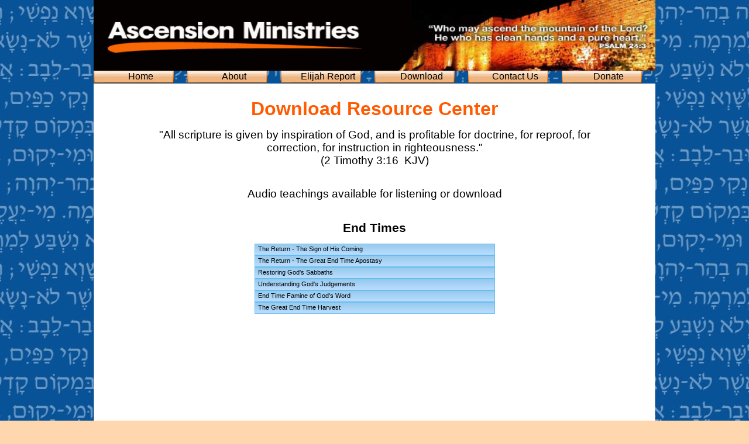

--- FILE ---
content_type: text/html
request_url: http://ascensionministries.net/Download_End_Times.php
body_size: 4860
content:
<!DOCTYPE HTML PUBLIC "-//W3C//DTD HTML 4.01 Transitional//EN" "http://www.w3.org/TR/html4/loose.dtd">
<html>
<head>
<meta http-equiv="Content-Type" content="text/html; charset=UTF-8">
<title>Download Resource Center</title>
<meta name="generator" content="WYSIWYG Web Builder 11 - http://www.wysiwygwebbuilder.com">
<meta name="viewport" content="width=device-width, initial-scale=1.0">
<link href="AMI_fav.ico" rel="shortcut icon" type="image/x-icon">
<style type="text/css">
div#container
{
   width: 960px;
   position: relative;
   margin: 0 auto 0 auto;
   text-align: left;
}
body
{
   background-color: #FFD7AE;
   background-image: url(images/Background%20Text.jpg);
   background-attachment: scroll;
   background-position: center top;
   background-repeat: repeat;
   color: #000000;
   font-family: Arial;
   font-weight: normal;
   font-size: 13px;
   line-height: 1.1875;
   margin: 0;
   text-align: center;
}
</style>
<script type="text/javascript" src="jscookmenu.min.js"></script>
<style type="text/css">
a
{
   color: #0000FF;
   text-decoration: none;
}
a:visited
{
   color: #800080;
}
a:active
{
   color: #FF0000;
}
a:hover
{
   color: #000000;
   text-decoration: none;
}
.CustomStyle
{
   font-family: "Courier New";
   font-weight: bold;
   font-size: 16px;
   font-style: normal;
   text-decoration: none;
   color: #000080;
   background-color: transparent;
}
#Shape960
{
   border-width: 0;
}
#wb_v960 
{
   background-color: #FFFFFF;
   background-image: none;
   border: 0px #000000 solid;
   padding: 0px 100px 0px 100px;
   margin: 0;
   text-align: center;
}
#wb_v960 div
{
   text-align: center;
}
#wb_v320 
{
   background-color: #FFFFFF;
   background-image: none;
   border: 0px #000000 solid;
   padding: 0px 10px 0px 10px;
   margin: 0;
   text-align: center;
}
#wb_v320 div
{
   text-align: center;
}
#wb_Text_ET 
{
   background-color: #FFFFFF;
   background-image: none;
   border: 0px #000000 solid;
   padding: 0px 50px 0px 50px;
   margin: 0;
   text-align: center;
}
#wb_Text_ET div
{
   text-align: center;
}
#SlideMenu_ET ul
{
   list-style: none;
   margin: 0;
   padding: 0;
   font-family: Arial;
   font-weight: normal;
   font-size: 11px;
}
#SlideMenu_ET li a
{
   background-color: #BBDDFF;
   background: -moz-linear-gradient(top,#95CAEC 0%,#BBDDFF 100%);
   background: -webkit-linear-gradient(top,#95CAEC 0%,#BBDDFF 100%);
   background: -o-linear-gradient(top,#95CAEC 0%,#BBDDFF 100%);
   background: -ms-linear-gradient(top,#95CAEC 0%,#BBDDFF 100%);
   background: linear-gradient(top,#95CAEC 0%,#BBDDFF 100%);
   border-color: #66BCF1;
   border-style: solid;
   border-width: 1px;
   color: #000000;
   cursor: pointer;
   display: block;
   font-weight: normal;
   left: 0;
   height: 14px;
   margin: 0px 0px 0px 0px;
   padding: 2px 2px 2px 5px;
   position: relative;
   text-decoration: none;
   top: 0;
}
#SlideMenu_ET li a:hover
{
   background-color: #FFD700;
   background: -moz-linear-gradient(top,#FFA500 0%,#FFD700 100%);
   background: -webkit-linear-gradient(top,#FFA500 0%,#FFD700 100%);
   background: -o-linear-gradient(top,#FFA500 0%,#FFD700 100%);
   background: -ms-linear-gradient(top,#FFA500 0%,#FFD700 100%);
   background: linear-gradient(top,#FFA500 0%,#FFD700 100%);
   border-color: #FFA500;
   color: #000000;
   font-weight: normal;
   text-decoration: none;
}
#SlideMenu_ET li li a
{
   background-color: #FFD700;
   background: -moz-linear-gradient(bottom,#FFA500 0%,#FFD700 100%);
   background: -webkit-linear-gradient(bottom,#FFA500 0%,#FFD700 100%);
   background: -o-linear-gradient(bottom,#FFA500 0%,#FFD700 100%);
   background: -ms-linear-gradient(bottom,#FFA500 0%,#FFD700 100%);
   background: linear-gradient(bottom,#FFA500 0%,#FFD700 100%);
   border-color: #FFA500;
   border-style: solid;
   border-width: 1px;
   color: #000000;
   display: block;
   font-weight: normal;
   height: 14px;
   margin: 1px 0px 1px 0px;
   padding: 2px 2px 2px 5px;
   text-decoration: none;
}
#SlideMenu_ET li li a:hover, #SlideMenu_ET .active
{
   background-color: #FFA500;
   background: -moz-linear-gradient(bottom,#D4D4D4 0%,#FFA500 100%);
   background: -webkit-linear-gradient(bottom,#D4D4D4 0%,#FFA500 100%);
   background: -o-linear-gradient(bottom,#D4D4D4 0%,#FFA500 100%);
   background: -ms-linear-gradient(bottom,#D4D4D4 0%,#FFA500 100%);
   background: linear-gradient(bottom,#D4D4D4 0%,#FFA500 100%);
   border-color: #FFA500;
   color: #333333;
   font-weight: normal;
   text-decoration: none;
}
#wb_footer960 
{
   background-color: #FFFFFF;
   background-image: none;
   border: 0px #000000 solid;
   padding: 0;
   margin: 0;
   text-align: center;
}
#wb_footer960 div
{
   text-align: center;
}
#wb_footer320 
{
   background-color: #FFFFFF;
   background-image: none;
   border: 0px #000000 solid;
   padding: 0;
   margin: 0;
   text-align: center;
}
#wb_footer320 div
{
   text-align: center;
}
#wb_Text1 
{
   background-color: #FFFFFF;
   background-image: none;
   border: 0px #000000 solid;
   padding: 0px 50px 0px 50px;
   margin: 0;
   text-align: center;
}
#wb_Text1 div
{
   text-align: center;
}
#Image960
{
   border: 0px #000000 solid;
   padding: 0px 0px 0px 0px;
   left: 0;
   top: 0;
   width: 100%;
   height: 100%;
}
#Image320
{
   border: 0px #000000 solid;
   padding: 0px 0px 0px 0px;
   left: 0;
   top: 0;
   width: 100%;
   height: 100%;
}
#MenuBar960
{
   border: 0px solid #FF9A35;
}
.MenuBar960SubMenu
{
   background-image: url(images/img0001.gif);
   background-repeat: repeat;
   background-position: left top;
   border: 1px solid #FF9A35;
   position:	absolute;
   visibility: hidden;
   overflow: visible;
   z-index: 100;
}
.MenuBar960SubMenuTable
{
   cursor: default;
   border: 0;
   padding: 0;
}
.MenuBar960SubMenuTable tr
{
   margin: 0;
   padding: 0;
}
.MenuBar960Menu
{
   background-color: transparent;
   margin: 0px 0 0px 0px;
   padding: 0;
}
.MenuBar960MenuOuter
{
   background-color: transparent;
   border: 0px solid #FF9A35;
}
.MenuBar960Menu tr
{
   margin: 0;
   padding: 0;
}
.MenuBar960MainItem .MenuBar960MainItemLeft,
.MenuBar960MainItem .MenuBar960MainFolderLeft
{
   width: 0px;
   cursor: pointer;
   border-width: 0;
   text-align: center;
   padding: 0px 0px 0px 0px;
   font-size: 1px;
}
.MenuBar960MainItem .MenuBar960MainItemText, 
.MenuBar960MainItem .MenuBar960MainItemText a,
.MenuBar960MainItem .MenuBar960MainFolderText,
.MenuBar960MainItem .MenuBar960MainFolderText a
{
   background: url(images/img0007.gif);
   background-repeat: no-repeat;
   width: 160px;
   padding: 0px 0px 0px 0px;
   height: 21px;
   color: #000000;
   font-size: 16px;
   font-family: Arial;
   font-weight: normal;
   line-height: 18px;
   text-align: center;
   text-decoration: none;
   white-space: nowrap;
   margin: 0;
   cursor: pointer;
   border-bottom: 0px solid #000000;
   border-right: 0px solid #000000;
   border-top: 0px solid #000000;
   border-left: 0px solid #000000;
   padding: 0px 0px 0px 0px;
   vertical-align: middle;
}
.MenuBar960MainItem .MenuBar960MainItemRight,
.MenuBar960MainItem .MenuBar960MainFolderRight
{
   width: 0px;
   cursor: pointer;
   border-width: 0;
   padding: 0px 0px 0px 0px;
   font-size: 1px;
}
.MenuBar960MainItemHover .MenuBar960MainItemLeft,
.MenuBar960MainItemActive .MenuBar960MainItemLeft,
.MenuBar960MainItemHover .MenuBar960MainFolderLeft,
.MenuBar960MainItemActive .MenuBar960MainFolderLeft
{
   width: 0px;
   cursor: pointer;
   border-width: 0;
   padding: 0px 0px 0px 0px;
   font-size: 1px;
}
.MenuBar960MainItemHover .MenuBar960MainItemText,
.MenuBar960MainItemActive .MenuBar960MainItemText,
.MenuBar960MainItemHover .MenuBar960MainItemText a,
.MenuBar960MainItemActive .MenuBar960MainItemText a,
.MenuBar960MainItemHover .MenuBar960MainFolderText,
.MenuBar960MainItemActive .MenuBar960MainFolderText,
.MenuBar960MainItemHover .MenuBar960MainFolderText a,
.MenuBar960MainItemActive .MenuBar960MainFolderText a
{
   background: url(images/img0007_hover.gif);
   background-repeat: no-repeat;
   width: 160px;
   height: 21px;
   padding: 0px 0px 0px 0px;
   color: #000000;
   font-size: 16px;
   font-family: Arial;
   font-weight: normal;
   line-height: 18px;
   text-align: center;
   text-decoration: none;
   white-space: nowrap;
   margin: 0;
   cursor: pointer;
   border-bottom: 0px solid #000000;
   border-right: 0px solid #000000;
   border-top: 0px solid #000000;
   border-left: 0px solid #000000;
   padding: 0px 0px 0px 0px;
   vertical-align: middle;
}
.MenuBar960MainItemHover .MenuBar960MainItemRight,
.MenuBar960MainItemActive .MenuBar960MainItemRight,
.MenuBar960MainItemHover .MenuBar960MainFolderRight,
.MenuBar960MainItemActive .MenuBar960MainFolderRight
{
   width: 0px;
   cursor: pointer;
   border-width: 0;
   padding: 0px 0px 0px 0px;
   font-size: 1px;
}
.MenuBar960MenuItem .MenuBar960MenuItemLeft,
.MenuBar960MenuItem .MenuBar960MenuFolderLeft
{
   width: 0px;
   cursor: pointer;
   border-width: 0;
   text-align: center;
   padding: 3px 0px 3px 0px;
   font-size: 1px;
}
.MenuBar960MenuItem .MenuBar960MenuItemText, 
.MenuBar960MenuItem .MenuBar960MenuItemText a,
.MenuBar960MenuItem .MenuBar960MenuFolderText,
.MenuBar960MenuItem .MenuBar960MenuFolderText a
{
   background-image: url(images/img0001.gif);
   background-repeat: no-repeat;
   background-position: left top;
   color: #000000;
   font-size: 16px;
   font-family: Arial;
   font-weight: normal;
   line-height: 18px;
   text-align: left;
   text-decoration: none;
   white-space: nowrap;
   margin: 0;
   cursor: pointer;
   border-bottom: 0px solid #000000;
   border-top: 0px solid #000000;
   border-right: 0px solid #000000;
   border-left: 0px solid #000000;
   padding: 3px 5px 3px 5px;
   vertical-align: middle;
}
.MenuBar960MenuItem .MenuBar960MenuItemRight,
.MenuBar960MenuItem .MenuBar960MenuFolderRight
{
   width: 0px;
   cursor: pointer;
   border-width: 0;
   padding: 3px 0px 3px 0px;
   font-size: 1px;
}
.MenuBar960MenuItemHover .MenuBar960MenuItemLeft, 
.MenuBar960MenuItemActive .MenuBar960MenuItemLeft,
.MenuBar960MenuItemHover .MenuBar960MenuFolderLeft,
.MenuBar960MenuItemActive .MenuBar960MenuFolderLeft
{
   width: 0px;
   cursor: pointer;
   border-width: 0;
   padding: 3px 0px 3px 0px;
   font-size: 1px;
}
.MenuBar960MenuItemHover .MenuBar960MenuItemText,
.MenuBar960MenuItemActive .MenuBar960MenuItemText,
.MenuBar960MenuItemHover .MenuBar960MenuItemText a,
.MenuBar960MenuItemActive .MenuBar960MenuItemText a,
.MenuBar960MenuItemHover .MenuBar960MenuFolderText,
.MenuBar960MenuItemActive .MenuBar960MenuFolderText,
.MenuBar960MenuItemHover .MenuBar960MenuFolderText a,
.MenuBar960MenuItemActive .MenuBar960MenuFolderText a
{
   background-image: url(images/img0001_hover.gif);
   background-repeat: no-repeat;
   background-position: left top;
   color: #000000;
   font-size: 16px;
   font-family: Arial;
   font-weight: normal;
   line-height: 18px;
   text-align: left;
   text-decoration: none;
   white-space: nowrap;
   margin: 0;
   cursor: pointer;
   border-bottom: 0px solid #000000;
   border-top: 0px solid #000000;
   border-right: 0px solid #000000;
   border-left: 0px solid #000000;
   padding: 3px 5px 3px 5px;
   vertical-align: middle;
}
.MenuBar960MenuItemHover .MenuBar960MenuItemRight,
.MenuBar960MenuItemActive .MenuBar960MenuItemRight,
.MenuBar960MenuItemHover .MenuBar960MenuFolderRight,
.MenuBar960MenuItemActive .MenuBar960MenuFolderRight
{
   width: 0px;
   cursor: pointer;
   border-width: 0;
   padding: 3px 0px 3px 0px;
   font-size: 1px;
}
.MenuBar960SubMenu td,
.MenuBar960Menu td,
.MenuBar960Menu tr
{
   vertical-align: middle;
}
.MenuBar960MenuSplitText div
{
   height: 1px;
   padding: 0;
   background-color: #000000;
   overflow: hidden;
}
.MenuBar960MenuItem .MenuBar960MenuSplitLeft
{
   height: 7px;
   padding: 0px 0px 0px 0px;
}
.MenuBar960MenuItem .MenuBar960MenuSplitText
{
   background-image: url(images/img0001.gif);
   background-repeat: no-repeat;
   background-position: left top;
   height: 7px;
   padding: 0px 6px 0px 6px;
}
.MenuBar960MenuItem .MenuBar960MenuSplitRight
{
   height: 7px;
   padding: 0px 0px 0px 0px;
}
.MenuBar960MainSplitText div
{
   background-color: #000000;
   height: 1px;
   padding: 0;
   overflow: hidden;
}
.MenuBar960MainItem .MenuBar960MainSplitLeft 
{
   height: 1px;
   padding: 0px 0px 0px 0px;
}
.MenuBar960MainItem .MenuBar960MainSplitText
{
   background-color: #FFE19D;
   height: 1px;
   padding: 0px 0px 0px 0px;
}
.MenuBar960MainItem .MenuBar960MainSplitRight
{
   height: 1px;
   padding: 0px 0px 0px 0px;
}
.MenuBar960MainItem
{
   vertical-align: middle;
}
.MenuBar960HorizontalSplit
{
   border-right: 0 solid #8080FF;
   border-left: 0 solid #8080FF;
   width: 5px;
   background-color: #FFE19D;
   padding: 0px 0px 0px 0px;
   vertical-align: middle;
   text-align: center;
   text-decoration: none;
   color: #000000;
   font-size: 16px;
   font-family: Arial;
   font-style: normal;
}
.MenuBar960MainItem, .MenuBar960MainItemHover, .MenuBar960MainItemActive,
.MenuBar960MenuItem, .MenuBar960MenuItemHover, .MenuBar960MenuItemActive
{
   white-space: nowrap;
}
.MenuBar960SpacerDiv
{
   background: transparent;
   margin: 0;
   padding: 0;
   border: 0;
   font-size: 1px;
}
#MenuBar320
{
   border: 0px solid #FF9A35;
}
.MenuBar320SubMenu
{
   background-image: url(images/img0001.gif);
   background-repeat: repeat;
   background-position: left top;
   border: 1px solid #FF9A35;
   position:	absolute;
   visibility: hidden;
   overflow: visible;
   z-index: 100;
}
.MenuBar320SubMenuTable
{
   cursor: default;
   border: 0;
   padding: 0;
}
.MenuBar320SubMenuTable tr
{
   margin: 0;
   padding: 0;
}
.MenuBar320Menu
{
   background-color: transparent;
   margin: 0 0px 0 0px;
   border-spacing: 0 0px;
   padding: 0;
}
.MenuBar320MenuOuter
{
   background-color: transparent;
   border: 0px solid #FF9A35;
   width: 317px;
}
.MenuBar320Menu tr
{
   margin: 0;
   padding: 0;
}
.MenuBar320MainItem .MenuBar320MainItemLeft,
.MenuBar320MainItem .MenuBar320MainFolderLeft
{
   width: 0px;
   cursor: pointer;
   border-width: 0;
   text-align: center;
   padding: 0px 0px 0px 0px;
   font-size: 1px;
}
.MenuBar320MainItem .MenuBar320MainItemText, 
.MenuBar320MainItem .MenuBar320MainItemText a,
.MenuBar320MainItem .MenuBar320MainFolderText,
.MenuBar320MainItem .MenuBar320MainFolderText a
{
   background: url(images/img0001.gif);
   background-repeat: no-repeat;
   width: 317px;
   padding: 0px 0px 0px 0px;
   height: 21px;
   color: #000000;
   font-size: 16px;
   font-family: Arial;
   font-weight: normal;
   line-height: 18px;
   text-align: center;
   text-decoration: none;
   white-space: nowrap;
   margin: 0;
   cursor: pointer;
   border-bottom: 0px solid #000000;
   border-right: 0px solid #000000;
   border-top: 0px solid #000000;
   border-left: 0px solid #000000;
   padding: 0px 0px 0px 0px;
   vertical-align: middle;
}
.MenuBar320MainItem .MenuBar320MainItemRight,
.MenuBar320MainItem .MenuBar320MainFolderRight
{
   width: 0px;
   cursor: pointer;
   border-width: 0;
   padding: 0px 0px 0px 0px;
   font-size: 1px;
}
.MenuBar320MainItemHover .MenuBar320MainItemLeft,
.MenuBar320MainItemActive .MenuBar320MainItemLeft,
.MenuBar320MainItemHover .MenuBar320MainFolderLeft,
.MenuBar320MainItemActive .MenuBar320MainFolderLeft
{
   width: 0px;
   cursor: pointer;
   border-width: 0;
   padding: 0px 0px 0px 0px;
   font-size: 1px;
}
.MenuBar320MainItemHover .MenuBar320MainItemText,
.MenuBar320MainItemActive .MenuBar320MainItemText,
.MenuBar320MainItemHover .MenuBar320MainItemText a,
.MenuBar320MainItemActive .MenuBar320MainItemText a,
.MenuBar320MainItemHover .MenuBar320MainFolderText,
.MenuBar320MainItemActive .MenuBar320MainFolderText,
.MenuBar320MainItemHover .MenuBar320MainFolderText a,
.MenuBar320MainItemActive .MenuBar320MainFolderText a
{
   background: url(images/img0001_hover.gif);
   background-repeat: no-repeat;
   width: 317px;
   height: 21px;
   padding: 0px 0px 0px 0px;
   color: #000000;
   font-size: 16px;
   font-family: Arial;
   font-weight: normal;
   line-height: 18px;
   text-align: center;
   text-decoration: none;
   white-space: nowrap;
   margin: 0;
   cursor: pointer;
   border-bottom: 0px solid #000000;
   border-right: 0px solid #000000;
   border-top: 0px solid #000000;
   border-left: 0px solid #000000;
   padding: 0px 0px 0px 0px;
   vertical-align: middle;
}
.MenuBar320MainItemHover .MenuBar320MainItemRight,
.MenuBar320MainItemActive .MenuBar320MainItemRight,
.MenuBar320MainItemHover .MenuBar320MainFolderRight,
.MenuBar320MainItemActive .MenuBar320MainFolderRight
{
   width: 0px;
   cursor: pointer;
   border-width: 0;
   padding: 0px 0px 0px 0px;
   font-size: 1px;
}
.MenuBar320MenuItem .MenuBar320MenuItemLeft,
.MenuBar320MenuItem .MenuBar320MenuFolderLeft
{
   width: 0px;
   cursor: pointer;
   border-width: 0;
   text-align: center;
   padding: 3px 0px 3px 0px;
   font-size: 1px;
}
.MenuBar320MenuItem .MenuBar320MenuItemText, 
.MenuBar320MenuItem .MenuBar320MenuItemText a,
.MenuBar320MenuItem .MenuBar320MenuFolderText,
.MenuBar320MenuItem .MenuBar320MenuFolderText a
{
   background-image: url(images/img0001.gif);
   background-repeat: no-repeat;
   background-position: left top;
   color: #000000;
   font-size: 16px;
   font-family: Arial;
   font-weight: normal;
   line-height: 18px;
   text-align: left;
   text-decoration: none;
   white-space: nowrap;
   margin: 0;
   cursor: pointer;
   border-bottom: 0px solid #000000;
   border-top: 0px solid #000000;
   border-right: 0px solid #000000;
   border-left: 0px solid #000000;
   padding: 3px 5px 3px 5px;
   vertical-align: middle;
}
.MenuBar320MenuItem .MenuBar320MenuItemRight,
.MenuBar320MenuItem .MenuBar320MenuFolderRight
{
   width: 0px;
   cursor: pointer;
   border-width: 0;
   padding: 3px 0px 3px 0px;
   font-size: 1px;
}
.MenuBar320MenuItemHover .MenuBar320MenuItemLeft, 
.MenuBar320MenuItemActive .MenuBar320MenuItemLeft,
.MenuBar320MenuItemHover .MenuBar320MenuFolderLeft,
.MenuBar320MenuItemActive .MenuBar320MenuFolderLeft
{
   width: 0px;
   cursor: pointer;
   border-width: 0;
   padding: 3px 0px 3px 0px;
   font-size: 1px;
}
.MenuBar320MenuItemHover .MenuBar320MenuItemText,
.MenuBar320MenuItemActive .MenuBar320MenuItemText,
.MenuBar320MenuItemHover .MenuBar320MenuItemText a,
.MenuBar320MenuItemActive .MenuBar320MenuItemText a,
.MenuBar320MenuItemHover .MenuBar320MenuFolderText,
.MenuBar320MenuItemActive .MenuBar320MenuFolderText,
.MenuBar320MenuItemHover .MenuBar320MenuFolderText a,
.MenuBar320MenuItemActive .MenuBar320MenuFolderText a
{
   background-image: url(images/img0001_hover.gif);
   background-repeat: no-repeat;
   background-position: left top;
   color: #000000;
   font-size: 16px;
   font-family: Arial;
   font-weight: normal;
   line-height: 18px;
   text-align: left;
   text-decoration: none;
   white-space: nowrap;
   margin: 0;
   cursor: pointer;
   border-bottom: 0px solid #000000;
   border-top: 0px solid #000000;
   border-right: 0px solid #000000;
   border-left: 0px solid #000000;
   padding: 3px 5px 3px 5px;
   vertical-align: middle;
}
.MenuBar320MenuItemHover .MenuBar320MenuItemRight,
.MenuBar320MenuItemActive .MenuBar320MenuItemRight,
.MenuBar320MenuItemHover .MenuBar320MenuFolderRight,
.MenuBar320MenuItemActive .MenuBar320MenuFolderRight
{
   width: 0px;
   cursor: pointer;
   border-width: 0;
   padding: 3px 0px 3px 0px;
   font-size: 1px;
}
.MenuBar320SubMenu td,
.MenuBar320Menu td,
.MenuBar320Menu tr
{
   vertical-align: middle;
}
.MenuBar320MenuSplitText div
{
   height: 1px;
   padding: 0;
   background-color: #000000;
   overflow: hidden;
}
.MenuBar320MenuItem .MenuBar320MenuSplitLeft
{
   height: 7px;
   padding: 0px 0px 0px 0px;
}
.MenuBar320MenuItem .MenuBar320MenuSplitText
{
   background-image: url(images/img0001.gif);
   background-repeat: no-repeat;
   background-position: left top;
   height: 7px;
   padding: 0px 6px 0px 6px;
}
.MenuBar320MenuItem .MenuBar320MenuSplitRight
{
   height: 7px;
   padding: 0px 0px 0px 0px;
}
.MenuBar320MainSplitText div
{
   background-color: #000000;
   height: 1px;
   padding: 0;
   overflow: hidden;
}
.MenuBar320MainItem .MenuBar320MainSplitLeft 
{
   height: 1px;
   padding: 0px 0px 0px 0px;
}
.MenuBar320MainItem .MenuBar320MainSplitText
{
   background-color: #FFE19D;
   height: 1px;
   padding: 0px 0px 0px 0px;
}
.MenuBar320MainItem .MenuBar320MainSplitRight
{
   height: 1px;
   padding: 0px 0px 0px 0px;
}
.MenuBar320MainItem
{
   vertical-align: middle;
}
.MenuBar320HorizontalSplit
{
   border-right: 0 solid #8080FF;
   border-left: 0 solid #8080FF;
   width: 5px;
   background-color: #FFE19D;
   padding: 0px 0px 0px 0px;
   vertical-align: middle;
   text-align: center;
   text-decoration: none;
   color: #000000;
   font-size: 16px;
   font-family: Arial;
   font-style: normal;
}
.MenuBar320MainItem, .MenuBar320MainItemHover, .MenuBar320MainItemActive,
.MenuBar320MenuItem, .MenuBar320MenuItemHover, .MenuBar320MenuItemActive
{
   white-space: nowrap;
}
.MenuBar320SpacerDiv
{
   background: transparent;
   margin: 0;
   padding: 0;
   border: 0;
   font-size: 1px;
}
#wb_MenuBar960
{
   position: absolute;
   left: 0px;
   top: 121px;
   width: 960px;
   height: 174px;
   z-index: 1004;
}
#wb_Text1
{
   position: absolute;
   left: 0px;
   top: 321px;
   width: 860px;
   height: 38px;
   text-align: center;
   z-index: 12;
}
#wb_Text_ET
{
   position: absolute;
   left: 14px;
   top: 359px;
   width: 832px;
   height: 58px;
   text-align: center;
   z-index: 9;
}
#SlideMenu_ET
{
   position: absolute;
   left: 275px;
   top: 417px;
   width: 411px;
   height: 472px;
   z-index: 10;
}
#wb_footer320
{
   position: absolute;
   left: 0px;
   top: 0px;
   width: 960px;
   height: 80px;
   visibility: hidden;
   text-align: center;
   z-index: 1;
}
#wb_footer960
{
   position: absolute;
   left: 0px;
   top: 0px;
   width: 960px;
   height: 64px;
   text-align: center;
   z-index: 0;
}
#wb_Image320
{
   position: absolute;
   left: 0px;
   top: 0px;
   width: 320px;
   height: 121px;
   visibility: hidden;
   z-index: 3;
}
#wb_v320
{
   position: absolute;
   left: 0px;
   top: 143px;
   width: 940px;
   height: 113px;
   visibility: hidden;
   text-align: center;
   z-index: 8;
}
#wb_Shape960
{
   position: absolute;
   left: 0px;
   top: 321px;
   width: 960px;
   height: 1037px;
   z-index: 6;
}
#wb_Image960
{
   position: absolute;
   left: 0px;
   top: 0px;
   width: 960px;
   height: 121px;
   z-index: 2;
}
#wb_v960
{
   position: absolute;
   left: 0px;
   top: 143px;
   width: 760px;
   height: 178px;
   text-align: center;
   z-index: 7;
}
#wb_MasterObjects1
{
   position: absolute;
   left: 0px;
   top: 0px;
   width: 960px;
   height: 295px;
   z-index: 13;
}
#wb_MenuBar320
{
   position: absolute;
   left: 0px;
   top: 121px;
   width: 960px;
   height: 174px;
   visibility: hidden;
   z-index: 1005;
}
#wb_MasterObjects2
{
   position: absolute;
   left: 0px;
   top: 1002px;
   width: 960px;
   height: 64px;
   visibility: hidden;
   z-index: 11;
}
#Shape960
{
   width: 960px;
   height: 1037px;
}
@media only screen and (max-width: 959px)
{
div#container
{
   width: 320px;
}
body
{
   background-color: #FFFFFF;
   background-image: none;
}
#wb_Shape960
{
   left: 0px;
   top: 300px;
   visibility: hidden;
   display: none;
}
#wb_v960
{
   left: 0px;
   top: 148px;
   width: 760px;
   height: 166px;
   visibility: hidden;
   display: none;
   background-color: #FFFFFF;
   background-image: none;
}
#wb_v320
{
   left: 1px;
   top: 215px;
   width: 299px;
   height: 145px;
   visibility: visible;
   display: inline;
   background-color: #FFFFFF;
   background-image: none;
}
#wb_Text_ET
{
   left: 1px;
   top: 420px;
   width: 189px;
   height: 58px;
   visibility: visible;
   display: inline;
   background-color: #FFFFFF;
   background-image: none;
}
#SlideMenu_ET
{
   left: 1px;
   top: 478px;
   width: 289px;
   height: 596px;
   visibility: visible;
   display: inline;
}
#wb_MasterObjects2
{
   left: 0px;
   top: 1056px;
   width: 320px;
   height: 80px;
   visibility: hidden;
   display: none;
}
#wb_footer960
{
   left: 0px;
   top: 0px;
   width: 960px;
   height: 64px;
   visibility: hidden;
   display: none;
   font-size: 13px;
   background-color: #FFFFFF;
   background-image: none;
}
#wb_footer320
{
   left: 0px;
   top: 0px;
   width: 320px;
   height: 80px;
   visibility: visible;
   display: inline;
   font-size: 13px;
   background-color: #FFFFFF;
   background-image: none;
}
#wb_Text1
{
   left: 0px;
   top: 360px;
   width: 219px;
   height: 60px;
   visibility: visible;
   display: inline;
   background-color: #FFFFFF;
   background-image: none;
}
#wb_MasterObjects1
{
   left: 0px;
   top: 0px;
   width: 0px;
   height: 0px;
   visibility: visible;
   display: inline;
}
#wb_Image960
{
   left: 0px;
   top: 0px;
   width: 960px;
   height: 121px;
   visibility: hidden;
   display: none;
}
#wb_Image320
{
   left: 1px;
   top: 1px;
   width: 318px;
   height: 67px;
   visibility: visible;
   display: inline;
}
#wb_MenuBar960
{
   left: 0px;
   top: 121px;
   width: 960px;
   height: 174px;
   visibility: hidden;
   display: none;
}
#wb_MenuBar320
{
   left: 2px;
   top: 68px;
   width: 317px;
   height: 147px;
   visibility: visible;
   display: inline;
}
}
</style>
<script type="text/javascript" src="jquery-1.12.4.min.js"></script>
<script type="text/javascript">
$(document).ready(function()
{
   $(".SlideMenu_ET_Folder a").click(function()
   {
      if ($(this).parent().find('ul').is(':hidden'))
      {
         $("#SlideMenu_ET > ul > li > ul").hide();
         $(this).parent().find('ul').show();
      }
      else
      {
         $(this).parent().find('ul').hide();
      }
   });
});
</script>
</head>
<body>
<div id="container">
<div id="wb_Shape960">
<img src="images/img0010.png" id="Shape960" alt=""></div>
<div id="wb_v960">
<span style="color:#FF5A00;font-family:'Times New Roman';font-size:21px;"><br></span><span style="color:#FF5A00;font-family:Arial;font-size:32px;"><strong>Download Resource Center</strong></span><span style="color:#FF5A00;font-family:'Times New Roman';font-size:21px;"><br></span><span style="color:#000000;font-family:'Times New Roman';font-size:13px;"><br></span><span style="color:#000000;font-family:Arial;font-size:19px;">&quot;All scripture is given by inspiration of God, and is profitable for doctrine, for reproof, for correction, for instruction in righteousness.&quot;<br>(2 Timothy 3:16&nbsp; KJV)<br><br></span></div>
<div id="wb_v320">
<span style="color:#FF5A00;font-family:'Times New Roman';font-size:11px;"><br></span><span style="color:#FF5A00;font-family:Arial;font-size:19px;"><strong>Download Resource Center</strong></span><span style="color:#FF5A00;font-family:'Times New Roman';font-size:21px;"><br></span><span style="color:#000000;font-family:'Times New Roman';font-size:13px;"><br></span><span style="color:#000000;font-family:Arial;font-size:13px;">&quot;All scripture is given by inspiration of God, and is profitable for doctrine, for reproof, for correction, for instruction in righteousness.&quot;<br>(2 Timothy 3:16&nbsp; KJV)<br></span><span style="color:#000000;font-family:'Times New Roman';font-size:13px;"><br></span></div>
<div id="wb_Text_ET">
<span style="color:#000000;font-family:Arial;font-size:16px;"><br></span><span style="color:#000000;font-family:Arial;font-size:21px;"><strong>End Times</strong></span><span style="color:#000000;font-family:Arial;font-size:16px;"><br></span></div>
<div id="SlideMenu_ET">
<ul>
   <li class="SlideMenu_ET_Folder"><a>The Return - The Sign of His Coming</a>
      <ul style="display:none">
         <li><a href="./mp3s/The Return - The Sign of His Coming - Part 1.mp3">The Return - The Sign of His Coming - Part 1</a></li>
         <li><a href="./mp3s/The Return - The Sign of His Coming - Part 2.mp3">The Return - The Sign of His Coming - Part 2</a></li>
         <li><a href="./mp3s/The Return - The Sign of His Coming - Part 3.mp3">The Return - The Sign of His Coming - Part 3</a></li>
         <li><a href="./mp3s/The Return - The Sign of His Coming - Part 4.mp3">The Return - The Sign of His Coming - Part 4</a></li>
      </ul>
   </li>
   <li class="SlideMenu_ET_Folder"><a>The Return - The Great End Time Apostasy</a>
      <ul style="display:none">
         <li><a href="./mp3s/The Return - The Great End Time Apostasy - Part 1.mp3">The Return - The Great End Time Apostasy - Part 1</a></li>
         <li><a href="./mp3s/The Return - The Great End Time Apostasy - Part 2.mp3">The Return - The Great End Time Apostasy - Part 2</a></li>
         <li><a href="./mp3s/The Return - The Great End Time Apostasy - Part 3.mp3">The Return - The Great End Time Apostasy - Part 3</a></li>
         <li><a href="./mp3s/The Return - The Great End Time Apostasy - Part 4.mp3">The Return - The Great End Time Apostasy - Part 4</a></li>
      </ul>
   </li>
   <li class="SlideMenu_ET_Folder"><a>Restoring God's Sabbaths</a>
      <ul style="display:none">
         <li><a href="./mp3s/Restoring God's Sabbaths - Part 1.mp3">Restoring God's Sabbaths - Part 1</a></li>
         <li><a href="./mp3s/Restoring God's Sabbaths - Part 2.mp3">Restoring God's Sabbaths - Part 2</a></li>
      </ul>
   </li>
   <li class="SlideMenu_ET_Folder"><a>Understanding God's Judgements</a>
      <ul style="display:none">
         <li><a href="./mp3s/Understanding God's Judgements - Part 1.mp3">Understanding God's Judgements - Part 1</a></li>
         <li><a href="./mp3s/Understanding God's Judgements - Part 2.mp3">Understanding God's Judgements - Part 2</a></li>
      </ul>
   </li>
   <li class="SlideMenu_ET_Folder"><a>End Time Famine of God's Word</a>
      <ul style="display:none">
         <li><a href="./mp3s/End Time Famine of God's Word - Part 1.mp3">End Time Famine of God's Word - Part 1</a></li>
         <li><a href="./mp3s/End Time Famine of God's Word - Part 2.mp3">End Time Famine of God's Word - Part 2</a></li>
      </ul>
   </li>
   <li class="SlideMenu_ET_Folder"><a>The Great End Time Harvest</a>
      <ul style="display:none">
         <li><a href="./mp3s/The Great End Time Harvest - Part 1.mp3">The Great End Time Harvest - Part 1</a></li>
         <li><a href="./mp3s/The Great End Time Harvest - Part 2.mp3">The Great End Time Harvest - Part 2</a></li>
      </ul>
   </li>
</ul>
</div>
<div id="wb_MasterObjects2">
<div id="wb_footer960">
<span style="color:#000000;font-family:Arial;font-size:13px;">======================================================================================================================<br><br>Copyright &#0169; 2016 Ascension Ministries | <a href="./Copyright.php">Copyright Policy</a> | <a href="./Privacy_Policy.php">Privacy Policy</a><br></span></div>
<div id="wb_footer320">
<span style="color:#000000;font-family:Arial;font-size:13px;">=======================================<br><br>Copyright &#0169; 2016 Ascension Ministries<br><a href="./Copyright.php">Copyright Policy</a> | <a href="./Privacy_Policy.php">Privacy Policy</a><br></span></div>
</div>
<div id="wb_Text1">
<span style="color:#000000;font-family:Arial;font-size:19px;">Audio teachings available for listening or download</span><span style="color:#000000;font-family:Arial;font-size:16px;"><br></span></div>
<div id="wb_MasterObjects1">
<div id="wb_Image960">
<img src="images/AMI_Logo.jpg" id="Image960" alt=""></div>
<div id="wb_Image320">
<img src="images/AMI_Logo.jpg" id="Image320" alt=""></div>
<div id="wb_MenuBar960">
<div id="MenuBar960">
<ul style="display:none;">
<li><span></span><a href="./index.php" target="_self">Home</a>
</li>
<li><span></span><span>About</span>
<ul>
<li><span></span><a href="./Vision.php" target="_self">Our&nbsp;Vision</a>
</li>
<li><span></span><a href="./Philosophy.php" target="_self">Ministry&nbsp;Philosophy</a>
</li>
<li><span></span><a href="./Ministry_Leader.php" target="_self">Ministry&nbsp;Leader</a>
</li>
<li><span></span><a href="./Stmt_of_Faith.php" target="_self">Statement&nbsp;of&nbsp;Faith</a>
</li>
<li><span></span><a href="./Accountability.php" target="_self">Spiritual&nbsp;Accountability</a>
</li>
<li><span></span><a href="./About_Ministry_Support.php" target="_self">About&nbsp;Ministry&nbsp;Support</a>
</li>
<li><span></span><a href="./Make_Donation.php" target="_self">Make&nbsp;A&nbsp;Donation</a>
</li>
<li><span></span><a href="./Partner_Support.php" target="_self">Partner&nbsp;Support</a>
</li>
<li><span></span><a href="./Become_Partner.php" target="_self">Become&nbsp;A&nbsp;Partner</a>
</li>
<li><span></span><a href="./Testimonies.php" target="_self">Testimonies</a>
</li>
</ul>
</li>
<li><span></span><span>Elijah&nbsp;Report</span>
<ul>
<li><span></span><a href="./TER_Spirit_of_Elijah.php" target="_self" title="Spirit_of_Elijah">Spirit_of_Elijah</a>
</li>
<li><span></span><a href="./TER_HI_Hebraic_Perspectives.php" target="_self" title="Hebraic Perspectives">Hebraic&nbsp;Perspectives</a>
</li>
<li><span></span><a href="./TER_ET_End_Times.php" target="_self" title="End Times">End&nbsp;Times</a>
</li>
<li><span></span><a href="./TER_BE_Biblical_Economics.php" target="_self" title="Biblical Economics">Biblical&nbsp;Economics</a>
</li>
</ul>
</li>
<li><span></span><a href="./Download.php" target="_self" title="Download">Download</a>
</li>
<li><span></span><a href="./Contact.php" target="_self" title="Contact Us">Contact&nbsp;Us</a>
</li>
<li><span></span><a href="./Make_Donation.php" target="_self" title="Donate">Donate</a>
</li>
</ul>
</div>
<script type="text/javascript">
var cmMenuBar960 =
{
   mainFolderLeft: '',
   mainFolderRight: '',
   mainItemLeft: '',
   mainItemRight: '',
   folderLeft: '',
   folderRight: '',
   itemLeft: '',
   itemRight: '',
   mainSpacing: 0,
   subSpacing: 0,
   delay: 100,
   offsetHMainAdjust: [0, 0],
   offsetSubAdjust: [0, 0]
};
var cmMenuBar960HSplit = [_cmNoClick, '<td class="MenuBar960MenuSplitLeft"><div></div></td>' +
                                       '<td class="MenuBar960MenuSplitText"><div></div></td>' +
                                       '<td class="MenuBar960MenuSplitRight"><div></div></td>'];
var cmMenuBar960MainVSplit = [_cmNoClick, '<div><table width="5" cellspacing="0"><tr><td class="MenuBar960HorizontalSplit">|</td></tr></table></div>'];
var cmMenuBar960MainHSplit = [_cmNoClick, '<td colspan="3" class="MenuBar960MainSplitText"><div></div></td>'];
cmDrawFromText('MenuBar960', 'hbr', cmMenuBar960, 'MenuBar960');
</script>
</div>
<div id="wb_MenuBar320">
<div id="MenuBar320">
<ul style="display:none;">
<li><span></span><a href="./index.php" target="_self">Home</a>
</li>
<li><span></span><span>About</span>
<ul>
<li><span></span><a href="./Vision.php" target="_self">Our&nbsp;Vision</a>
</li>
<li><span></span><a href="./Philosophy.php" target="_self">Ministry&nbsp;Philosophy</a>
</li>
<li><span></span><a href="./Ministry_Leader.php" target="_self">Ministry&nbsp;Leader</a>
</li>
<li><span></span><a href="./Stmt_of_Faith.php" target="_self">Statement&nbsp;of&nbsp;Faith</a>
</li>
<li><span></span><a href="./Accountability.php" target="_self">Spiritual&nbsp;Accountability</a>
</li>
<li><span></span><a href="./About_Ministry_Support.php" target="_self">About&nbsp;Ministry&nbsp;Support</a>
</li>
<li><span></span><a href="./Make_Donation.php" target="_self">Make&nbsp;A&nbsp;Donation</a>
</li>
<li><span></span><a href="./Partner_Support.php" target="_self">Partner&nbsp;Support</a>
</li>
<li><span></span><a href="./Become_Partner.php" target="_self">Become&nbsp;A&nbsp;Partner</a>
</li>
<li><span></span><a href="./Testimonies.php" target="_self">Testimonies</a>
</li>
</ul>
</li>
<li><span></span><span>Elijah&nbsp;Report</span>
<ul>
<li><span></span><a href="./TER_Spirit_of_Elijah.php" target="_self" title="Spirit of Elijah">Spirit&nbsp;of&nbsp;Elijah</a>
</li>
<li><span></span><a href="./TER_HI_Hebraic_Perspectives.php" target="_self" title="Hebraic Perspectives">Hebraic&nbsp;Perspectives</a>
</li>
<li><span></span><a href="./TER_ET_End_Times.php" target="_self" title="End Times">End&nbsp;Times</a>
</li>
<li><span></span><a href="./TER_BE_Biblical_Economics.php" target="_self" title="Biblical Economics">Biblical&nbsp;Economics</a>
</li>
</ul>
</li>
<li><span></span><a href="./Download.php" target="_self" title="Download">Download</a>
</li>
<li><span></span><a href="./Contact.php" target="_self" title="Contact Us">Contact&nbsp;Us</a>
</li>
<li><span></span><a href="./Make_Donation.php" target="_self" title="Donate">Donate</a>
</li>
</ul>
</div>
<script type="text/javascript">
var cmMenuBar320 =
{
   mainFolderLeft: '',
   mainFolderRight: '',
   mainItemLeft: '',
   mainItemRight: '',
   folderLeft: '',
   folderRight: '',
   itemLeft: '',
   itemRight: '',
   mainSpacing: 0,
   subSpacing: 0,
   delay: 100,
   offsetVMainAdjust: [0, 0],
   offsetSubAdjust: [0, 0]
};
var cmMenuBar320HSplit = [_cmNoClick, '<td class="MenuBar320MenuSplitLeft"><div></div></td>' +
                                       '<td class="MenuBar320MenuSplitText"><div></div></td>' +
                                       '<td class="MenuBar320MenuSplitRight"><div></div></td>'];
var cmMenuBar320MainVSplit = [_cmNoClick, '<div><table width="5" cellspacing="0"><tr><td class="MenuBar320HorizontalSplit">|</td></tr></table></div>'];
var cmMenuBar320MainHSplit = [_cmNoClick, '<td colspan="3" class="MenuBar320MainSplitText"><div></div></td>'];
cmDrawFromText('MenuBar320', 'vbr', cmMenuBar320, 'MenuBar320');
</script>
</div>
</div>
</div>
</body>
</html>